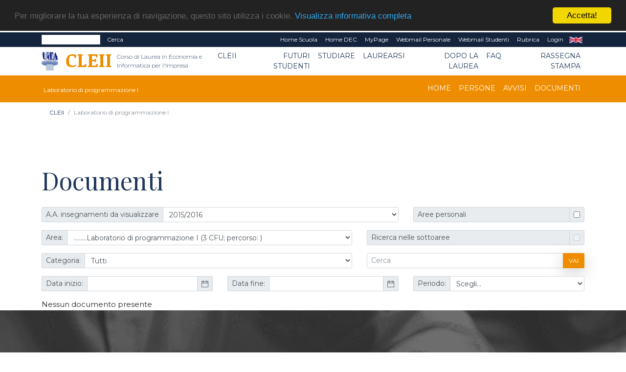

--- FILE ---
content_type: text/html; charset=UTF-8
request_url: https://cleii.unich.it/lista-download?&gruppo=251
body_size: 45747
content:
<!doctype html PUBLIC "-//W3C//DTD HTML+RDFa 1.1//EN">
<html lang="it" dir="ltr" version="HTML+RDFa 1.1" xmlns:content="http://purl.org/rss/1.0/modules/content/"
	xmlns:dc="http://purl.org/dc/terms/" xmlns:foaf="http://xmlns.com/foaf/0.1/" xmlns:og="http://ogp.me/ns#"
	xmlns:rdfs="http://www.w3.org/2000/01/rdf-schema#" xmlns:sioc="http://rdfs.org/sioc/ns#"
	xmlns:sioct="http://rdfs.org/sioc/types#" xmlns:skos="http://www.w3.org/2004/02/skos/core#"
	xmlns:xsd="http://www.w3.org/2001/XMLSchema#">

<!--
Page    : index / DEC Unich
Version : 1.0
Author  : DEC
URI     : https://www.dec.unich.it
-->

<head>
	<title>
		Documenti | CLEII
	</title>

	<meta charset="utf-8">
	<meta name="viewport" content="width=device-width, initial-scale=1, shrink-to-fit=no">
	<meta name="description" content="Documenti - CLEII" />
	<meta name="keywords"
		content="università, d'annunzio, chieti, pescara, studi, offerta formativa, informatica, universita, laurea, abruzzo">
	<meta name="GM" content="PG" />
	<link rel="icon" type="image/x-icon" href="favicon.ico" />

	<!-- Font -->
<!--Montserrat + Playfair-->
<link href="https://fonts.googleapis.com/css?family=Montserrat:300,400|Playfair+Display:400,700" rel="stylesheet">

<!-- Bootstrap CSS -->
<link rel="stylesheet" href="html-new/css/bootstrap.min.css">
<!-- Bootstrap Calendar CSS -->
<link rel="stylesheet" href="html-new/css/bootstrap-datetimepicker.css">
<!-- Themify Icons -->
<link rel="stylesheet" href="html-new/css/themify-icons.css">
<!-- Owl carousel -->
<link rel="stylesheet" href="html-new/css/owl.carousel.min.css">

<!-- Flickity per slider -->
<link rel="stylesheet" href="https://unpkg.com/flickity@2.3.0/dist/flickity.min.css">
<script src="https://unpkg.com/flickity@2.3.0/dist/flickity.pkgd.min.js"></script>

<!-- Main css -->
<link href="html-new/css/style.css" rel="stylesheet">

<link href="html-new/css/orientamento.css" rel="stylesheet">

<!--font awesome-->
<link rel="stylesheet" href="https://use.fontawesome.com/releases/v5.3.1/css/all.css" integrity="sha384-mzrmE5qonljUremFsqc01SB46JvROS7bZs3IO2EmfFsd15uHvIt+Y8vEf7N7fWAU" crossorigin="anonymous">

     
<!-- Begin Cookie Consent plugin by Silktide - http://silktide.com/cookieconsent -->
<script type="text/javascript">
    window.cookieconsent_options = {"message":"Per migliorare la tua esperienza di navigazione, questo sito utilizza i cookie.","dismiss":"Accetta!","learnMore":"Visualizza informativa completa","link":"visualizza.php?type=pagina&id=57","theme":"dark-top"};
</script>

<script type="text/javascript" src="//cdnjs.cloudflare.com/ajax/libs/cookieconsent2/1.0.9/cookieconsent.min.js"></script>
<!-- End Cookie Consent plugin -->

<!-- da qui in poi andrebbe solo in scripts_bottom -->
<!-- jQuery and Bootstrap -->
<script src="html-new/js/jquery-3.4.1.min.js"></script>
<script src="html-new/js/bootstrap.bundle.min.js"></script>
<!-- Plugins JS -->
<script src="html-new/js/owl.carousel.min.js"></script>
<!-- Custom JS -->
<!--<script src="html-new/js/script.js"></script>-->

<script src="html-new/js/bootstrap-table.js"></script>
<script src="html-new/js/locale/bootstrap-table-it-IT.js"></script>

	<!-- Global site tag (gtag.js) - Google Analytics -->
<script async src="https://www.googletagmanager.com/gtag/js?id=G-D68SF9B4PW"></script>
<script>
  window.dataLayer = window.dataLayer || [];
  function gtag(){dataLayer.push(arguments);}
  gtag('js', new Date());

  gtag('config', 'G-D68SF9B4PW');
</script>

	<link href="html-new/css/custom/style_color2.css" rel="stylesheet" media="screen">
		<!--<script src="html/js/jquery-1.7.2.min.js" type="text/javascript"></script>-->
	<!--[if lt IE 9]>
		<script src="html/js/modernizr.custom.js"></script>
	<![endif]-->




<!-- Place inside the <head> of your HTML -->
<script type="text/javascript" src="html-new/js/tinymce/tinymce.min.js"></script>
<script type="text/javascript">
tinymce.init({
    selector: "textarea#mceEditor",  
    language : 'it',
    plugins: [
         "advlist autolink link image lists charmap print preview hr anchor pagebreak spellchecker",
         "searchreplace wordcount visualblocks visualchars code fullscreen insertdatetime media nonbreaking",
         "save table contextmenu directionality emoticons template paste textcolor responsivefilemanager"
   ],

//   toolbar: "insertfile undo redo | styleselect | bold italic | alignleft aligncenter alignright alignjustify | bullist numlist outdent indent | link image | print preview media fullpage | forecolor backcolor emoticons",
   toolbar1: "undo redo | bold italic underline | alignleft aligncenter alignright alignjustify | bullist numlist outdent indent | styleselect",
   toolbar2: "| responsivefilemanager | link unlink anchor | image media | forecolor backcolor emoticons | print preview fullpage code ",
   image_advtab: true ,
   /*image_list: [ 
        
        {title: 'Blank', value: 'html/images/black.gif'} 
    ] ,*/
   
   external_filemanager_path:"/html/js/filemanager/", //qui c'era /dec/
   filemanager_title:"Gestione File" ,
   external_plugins: { "filemanager" : "/sitoDEChtml/html/js/filemanager/plugin.min.js" }//qui c'era /dec/

   
   
 });
</script>

<script type="text/javascript">
tinymce.init({
  selector: 'textarea#mceEditorLite',
  height: 100,
  menubar: false,
  plugins: [
    'advlist autolink lists link image charmap print preview anchor',
    'searchreplace visualblocks code fullscreen',
    'insertdatetime media table contextmenu paste code'
  ],
  toolbar: 'undo redo | bold italic |  bullist numlist outdent indent'
});
</script>


<script type="text/javascript">
function my_submit_cerca(){
	var form = window.document.forms["cerca"];
	if (trim(form.testo.value)==''){
		alert("Inserire il testo da cercare");return;
	}
	form.submit();
}
</script>


<script type="text/javascript" src="html-new/js/ts_picker.js">

//Script by Denis Gritcyuk: tspicker@yahoo.com
//Submitted to JavaScript Kit (http://javascriptkit.com)
//Visit http://javascriptkit.com for this script

</script>

<script type="text/javascript">

function isEmail(string) {
if (string.search(/^\w+((-\w+)|(\.\w+))*\@\w+((\.|-)\w+)*\.\w+$/) != -1)
return 1;
else
return 0;
}


function my_submit_ml(){
	var form = window.document.forms["ml"];
	if (isEmail(form.email.value)==0){
		alert("Inserire un indirizzo email valido");return;
	}
	form.submit();
}



</script>

<script type="text/javascript">
function new_window (url) {
link=window.open(url,"Link","toolbar=0,resizable=1,location=1,directories=0,menubar=0,width=760,height=600,scrollbars=2");

}

function trim(inputString) {
   // Removes leading and trailing spaces from the passed string. Also removes
   // consecutive spaces and replaces it with one space. If something besides
   // a string is passed in (null, custom object, etc.) then return the input.
   if (typeof inputString != "string") { return inputString; }
   var retValue = inputString;
   var ch = retValue.substring(0, 1);
   while (ch == " ") { // Check for spaces at the beginning of the string
      retValue = retValue.substring(1, retValue.length);
      ch = retValue.substring(0, 1);
   }
   ch = retValue.substring(retValue.length-1, retValue.length);
   while (ch == " ") { // Check for spaces at the end of the string
      retValue = retValue.substring(0, retValue.length-1);
      ch = retValue.substring(retValue.length-1, retValue.length);
   }
   while (retValue.indexOf("  ") != -1) { // Note that there are two spaces in the string - look for multiple spaces within the string
      retValue = retValue.substring(0, retValue.indexOf("  ")) + retValue.substring(retValue.indexOf("  ")+1, retValue.length); // Again, there are two spaces in each of the strings
   }
   return retValue; // Return the trimmed string back to the user
} // Ends the "trim" function

function my_alfanumerico(alphane) {
	var numaric = alphane;
	for(var j=0; j<numaric.length; j++)
		{
		  var alphaa = numaric.charAt(j);
		  var hh = alphaa.charCodeAt(0);
		  if (!((hh > 47 && hh<59) || (hh > 64 && hh<91) || (hh > 96 && hh<123) || (hh == 46)))
		  {
			 return false;
		  }
		}
 return true;
}

</script>

<script>// <![CDATA[
$(document).ready(function(){
            // Add minus icon for collapse element which is open by default
            $(".collapse.show").each(function(){
                $(this).prev(".card-header").find(".fa").addClass("fa-minus").removeClass("fa-plus");
            });
            
            // Toggle plus minus icon on show hide of collapse element
            $(".collapse").on('show.bs.collapse', function(){
                $(this).prev(".card-header").find(".fa").removeClass("fa-plus").addClass("fa-minus");
            }).on('hide.bs.collapse', function(){
                $(this).prev(".card-header").find(".fa").removeClass("fa-minus").addClass("fa-plus");
            });
        });
// ]]></script>

<script type="text/javascript" src="html-new/js/md5.js"></script>

<script type="text/javascript" src="html-new/js/ahah.js"></script>

</head>

<body data-spy="scroll" data-target="#navbar" data-offset="30">
	<!--<div id="skip-link">
    <a href="#main-content" class="element-invisible element-focusable">Salta al contenuto principale</a>
  </div>-->
	<script language="javascript">
function my_submit_confirm_ricerca(){
	var form = window.document.forms["form_ricerca"];
	var stringa=form.ricerca.value;
	return false;
	return trim(stringa).length>3;
}
</script>

<script language="javascript">
function login_ateneo(){
	window.location = "https://economia.unich.it/loginUDA/loginUDA.php?HTTP_HOST=cleii.unich.it&REQUEST_URI=%2Flista-download%3F%26gruppo%3D251";
}
</script>

<script>	
	$(document).click(function(){
		$('#result').css("background-color","#14243c");
    	$('#result').hide();
	});
	
	$(document).ready(function(){
		function load_data(query)
		{
			$('#result').show;
			$.ajax({
				url:"ricerca_fetch.php",
				method:"POST",
				data:{
					query:query,
					gruppo:"59"
				},
				success:function(data)
				{
					$('#result').show();
					$('#result').css("background-color","#ffffff");
					$('#result').html(data);
				}
			});
		}
		$('#edit-search-keys').keyup(function(){
			var search = $(this).val();
			if(search != '')
			{
				load_data(search);
			}
			else
			{
				load_data();
			}
		});
	});
</script>

<script>
	$(document).ready(function(){
		var my_id = '#menu_' + 251;
		$(my_id).addClass('active'); 
	});
</script>
<div id="msgDiv"></div>

<div class="nav-menu-top">
	<div class="container">
		<div class="row">
			<div class="col-md-12">
				<nav class="navbar navbar-expand-md navbar-dark">
					<div class="d-flex flex-grow-1">
						<form class="form-inline" title="form_ricerca" name ="form_ricerca" action="ricerca.php" method="get" id="google-appliance-block-form" accept-charset="UTF-8">
							<input type="hidden" title="gruppo" name="gruppo" value="59" />
							<input class="form-control form-control-sm w-50 float-left" type="text" id="edit-search-keys" name="ricerca" placeholder=""
								aria-label="Search">
							<input type="hidden" title="form_build_id" name="form_build_id" value="form-q6p9aNHR4_nC8NVTF1JvUodZJQvWa9D-ftkDXWIPgLQ" />
							<input type="hidden" title="form_id" name="form_id" value="google_appliance_block_form" />
							<button class="float-left my-0 ml-sm-2 text-white" type="submit" id="edit-submit" name="op"
								onClick="return(my_submit_confirm_ricerca)">Cerca</button>
						</form>
					</div>
					<button class="navbar-toggler" type="button" data-toggle="collapse" data-target="#navbarCollapse" aria-controls="navbar" aria-expanded="false" aria-label="Toggle navigation"> <span class="ti-more-alt"></span> </button>
					<div class="collapse navbar-collapse w-90 flex-md-column" id="navbarCollapse"
						style="font-size: 12px;">
						<ul class="navbar-nav ml-auto flex-nowrap">
														<li class="nav-item leaf text-right">
								<a href="visualizza.php?type=gruppo&id=1270" class="nav-link py-1 text-white"
									title="">Home Scuola</a>
							</li>	
														<li class="nav-item leaf text-right">
								<a href="visualizza.php?type=gruppo&id=1" class="nav-link py-1 text-white"
									title="">Home DEC</a>
							</li>	
							<li class="nav-item leaf text-right">
								<a href="https://www.unich.it/node/7208" class="nav-link py-1 text-white"
									title="MyPage" target="_blank">MyPage</a>
							</li>
							<li class="nav-item leaf text-right">
								<a href="http://webmail.unich.it/horde/imp/" class="nav-link py-1 text-white"
									title="Webmail Personale" target="_blank">Webmail Personale</a>
							</li>
							<li class="nav-item leaf text-right">
								<a href="https://mail.studenti.unich.it/" class="nav-link py-1 text-white"
									title="Webmail Studenti" target="_blank">Webmail Studenti</a>
							</li>
							<li class="nav-item leaf text-right">
								<a href="https://www.unich.it/rubrica" class="nav-link py-1 text-white"
									title="Rubrica">Rubrica</a>
							</li>
							<li class="nav-item leaf text-right">
								<a href="https://economia.unich.it/loginUDA/loginUDA.php?HTTP_HOST=cleii.unich.it&REQUEST_URI=%2Flista-download%3F%26gruppo%3D251" class="nav-link py-1 text-white"
									title="Login">Login</a>
							</li>
							<li class="nav-item leaf text-right"  style="display:none">
								<a href="set_language.php?lang=it" class="nav-link py-1 text-white" title="IT"
									target="_self">IT</a>
							</li>
							<li class="nav-item leaf text-right" >
								<a href="set_language.php?lang=en" class="nav-link py-1 text-white" title="EN"
									target="_self">EN</a>
							</li>
						</ul>
					</div>
				</nav>
			</div>
		</div>
		<div class="row">
			<div id="result" class="col-md-4"></div>
		</div>
	</div>
</div>
<div class="nav-menu">
	<!-- Nav Menu -->
	<div class="container">
		<div class="row">
			<div class="col-md-12">
				<nav class="navbar navbar-light navbar-expand-lg">
					<a class="navbar-brand mr-0" href="https://www.unich.it/">
						<img src="html-new/images/logo_1.png" width="50" class="img-fluid py-2" alt="logo UdA">
					</a> 
					<a class="navbar-brand" href="visualizza.php?type=gruppo&id=59" title="Return to the Corso di Laurea in Economia e Informatica per l'Impresa home page"> 	
							<img src="html-new/images/categorie/cleii.png" alt="Corso di Laurea in Economia e Informatica per l'Impresa" width="95" class="img-fluid py-2 ml-3" alt="logo Dipartimento">
							<span class="navbar-text ml-1 mb-2">Corso di Laurea in Economia e Informatica per l'Impresa</span>
						</a>
					<button class="navbar-toggler" type="button" data-toggle="collapse" data-target="#navbar" aria-controls="navbar" aria-expanded="false" aria-label="Toggle navigation"> <span class="navbar-toggler-icon"></span> </button>				
					<div class="collapse navbar-collapse" id="navbar">
					<ul class="navbar-nav ml-auto">
							
			<li class="nav-item dropdown text-right">
	<a class="nav-link  dropdown-toggle" href="visualizza.php?type=gruppo&id=59" id="menu_8"  data-toggle="dropdown" aria-haspopup="true"
		aria-expanded="false" >CLEII</a>
	<ul class="dropdown-menu" aria-labelledby="menu_8">
		
      		<li><a class="nav-item text-right dropdown-item" href="visualizza.php?type=gruppo&id=59" >CLEII</a></li>	
      	
      		<li><a class="nav-item text-right dropdown-item" href="visualizza.php?type=gruppo&id=59" >Home</a></li>	
      	
      		<li><a class="nav-item text-right dropdown-item" href="visualizza.php?type=pagina&id=130" >Persone</a></li>	
      	
      		<li><a class="nav-item text-right dropdown-item" href="visualizza.php?type=pagina&id=104" >Organi</a></li>	
      	
      		<li><a class="nav-item text-right dropdown-item" href="visualizza.php?type=pagina&id=128" >Avvisi</a></li>	
      	
      		<li><a class="nav-item text-right dropdown-item" href="visualizza.php?type=pagina&id=129" >Documenti</a></li>	
      	
      		<li><a class="nav-item text-right dropdown-item" href="visualizza.php?type=pagina&id=295" >Verbali Consiglio</a></li>	
      	
      		<li><a class="nav-item text-right dropdown-item" href="visualizza.php?type=pagina&id=549" >AQ</a></li>	
      	
      		<li><a class="nav-item text-right dropdown-item" href="visualizza.php?type=pagina&id=548" >Comitato di indirizzo</a></li>	
      	
	</ul>
</li>
		
			<li class="nav-item dropdown text-right">
	<a class="nav-link  dropdown-toggle" href="#" id="menu_10"  data-toggle="dropdown" aria-haspopup="true"
		aria-expanded="false" >Futuri Studenti</a>
	<ul class="dropdown-menu" aria-labelledby="menu_10">
		
      		<li class="text-right dropdown-submenu">
    <a class="nav-item text-right dropdown-item dropdown-toggle" href="visualizza.php?type=pagina&id=949" >Orientamento</a>
    <ul class="dropdown-menu">
        
      		<li><a class="nav-link  text-right dropdown-item" href="visualizza.php?type=pagina&id=949">Orientamento</a></li>	
      	
      		<li><a class="nav-link  text-right dropdown-item" href="visualizza.php?type=pagina&id=105">Open Days 2025</a></li>	
      	
      		<li><a class="nav-link  text-right dropdown-item" href="prenotaColloquio?CdS=614LR">Colloqui a distanza</a></li>	
      	
    </ul>
</li>	
      	
      		<li><a class="nav-item text-right dropdown-item" href="visualizza.php?type=pagina&id=391" >Test di ingresso</a></li>	
      	
      		<li><a class="nav-item text-right dropdown-item" href="visualizza.php?type=pagina&id=27" >Guida all'immatricolazione</a></li>	
      	
      		<li><a class="nav-item text-right dropdown-item" href="visualizza.php?type=pagina&id=1195" >PA 110 e lode</a></li>	
      	
      		<li><a class="nav-item text-right dropdown-item" href="visualizza.php?type=pagina&id=1187" >Rappresentanti degli studenti</a></li>	
      	
	</ul>
</li>
		
			<li class="nav-item dropdown text-right">
	<a class="nav-link  dropdown-toggle" href="#" id="menu_11"  data-toggle="dropdown" aria-haspopup="true"
		aria-expanded="false" >Studiare</a>
	<ul class="dropdown-menu" aria-labelledby="menu_11">
		
      		<li><a class="nav-item text-right dropdown-item" href="visualizza.php?type=pagina&id=131" >Insegnamenti</a></li>	
      	
      		<li><a class="nav-item text-right dropdown-item" href="https://cleii.unich.it/pagina-guida-dello-studente-1770" target="_blank">Guida dello studente</a></li>	
      	
      		<li><a class="nav-item text-right dropdown-item" href="visualizza.php?type=pagina&id=109" >Regolamento didattico</a></li>	
      	
      		<li><a class="nav-item text-right dropdown-item" href="visualizza.php?type=pagina&id=107" >Piano di studio</a></li>	
      	
      		<li><a class="nav-item text-right dropdown-item" href="visualizza.php?type=pagina&id=108" >Calendario didattico</a></li>	
      	
      		<li><a class="nav-item text-right dropdown-item" href="visualizza.php?type=pagina&id=110" >Orario delle lezioni</a></li>	
      	
      		<li><a class="nav-item text-right dropdown-item" href="visualizza.php?type=pagina&id=111" >Appelli d'esame</a></li>	
      	
      		<li><a class="nav-item text-right dropdown-item" href="visualizza.php?type=pagina&id=132" >Stage e Tirocini</a></li>	
      	
      		<li><a class="nav-item text-right dropdown-item" href="visualizza.php?type=pagina&id=271" >OFA</a></li>	
      	
      		<li><a class="nav-item text-right dropdown-item" href="visualizza.php?type=pagina&id=1277" >Abilità informatiche</a></li>	
      	
      		<li><a class="nav-item text-right dropdown-item" href="visualizza.php?type=pagina&id=288" >SEMINARI</a></li>	
      	
      		<li><a class="nav-item text-right dropdown-item" href="visualizza.php?type=pagina&id=779" >Tutorato</a></li>	
      	
      		<li><a class="nav-item text-right dropdown-item" href="visualizza.php?type=pagina&id=276" >Approfondimento di informatica</a></li>	
      	
      		<li><a class="nav-item text-right dropdown-item" href="visualizza.php?type=pagina&id=642" >Software per studenti</a></li>	
      	
	</ul>
</li>
		
			<li class="nav-item dropdown text-right">
	<a class="nav-link  dropdown-toggle" href="#" id="menu_13"  data-toggle="dropdown" aria-haspopup="true"
		aria-expanded="false" >Laurearsi</a>
	<ul class="dropdown-menu" aria-labelledby="menu_13">
		
      		<li><a class="nav-item text-right dropdown-item" href="visualizza.php?type=pagina&id=112" >Proposte di tesi</a></li>	
      	
      		<li><a class="nav-item text-right dropdown-item" href="visualizza.php?type=pagina&id=113" >Esame finale di laurea</a></li>	
      	
	</ul>
</li>
		
			<li class="nav-item dropdown text-right">
	<a class="nav-link  dropdown-toggle" href="#" id="menu_3899"  data-toggle="dropdown" aria-haspopup="true"
		aria-expanded="false" >Dopo la laurea</a>
	<ul class="dropdown-menu" aria-labelledby="menu_3899">
		
      		<li><a class="nav-item text-right dropdown-item" href="visualizza.php?type=pagina&id=1111" >Orientamento in uscita</a></li>	
      	
      		<li><a class="nav-item text-right dropdown-item" href="visualizza.php?type=pagina&id=114" >Proseguire gli studi</a></li>	
      	
      		<li><a class="nav-item text-right dropdown-item" href="visualizza.php?type=pagina&id=115" >Il mondo del lavoro</a></li>	
      	
	</ul>
</li>
		
			<li class="nav-item dropdown text-right">
	<a class="nav-link  dropdown-toggle" href="#" id="menu_100"  data-toggle="dropdown" aria-haspopup="true"
		aria-expanded="false" >FAQ</a>
	<ul class="dropdown-menu" aria-labelledby="menu_100">
		
      		<li><a class="nav-item text-right dropdown-item" href="visualizza.php?type=pagina&id=281" >FAQ per gli studenti</a></li>	
      	
      		<li><a class="nav-item text-right dropdown-item" href="visualizza.php?type=pagina&id=270" >FAQ per i docenti</a></li>	
      	
	</ul>
</li>
		
			<li class="nav-item text-right"> 
    <a class="nav-link" id="menu_18202" href="visualizza.php?type=pagina&id=466" >Rassegna stampa</a>
</li>
		

					</ul>
					</div>
				</nav>
			</div>
		</div>
	</div>
	
	<!-- il topmenu è dentro intestazione.html  -->
		<div class="menu3">
			<div class="container">
				<div class="row">
					<div class="col-md-12">
						<nav class="navbar navbar-dark navbar-expand-lg">
							<div >
								<a class="navbar-brand" href="visualizza.php?type=gruppo&amp;id=251" title="Laboratorio di programmazione I homepage"> 	
									<span class="navbar3-text ml-1 mb-2">Laboratorio di programmazione I</span>
								</a>
							</div>
							<button class="navbar-toggler" type="button" data-toggle="collapse" data-target="#navbar3" aria-controls="navbar" aria-expanded="false" aria-label="Toggle navigation"> <span class="navbar-toggler-icon"></span> </button>
							  
							<div class="collapse navbar-collapse" id="navbar3">
								<ul class="navbar-nav ml-auto">
								
								
										
			<li class="nav-item text-right"> 
    <a class="nav-link" id="menu_988" href="visualizza.php?type=gruppo&id=251" >Home</a>
</li>
		
			<li class="nav-item text-right"> 
    <a class="nav-link" id="menu_989" href="pag_persone.php?sez=251&tipo=6&sub=on" >Persone</a>
</li>
		
			<li class="nav-item text-right"> 
    <a class="nav-link" id="menu_990" href="pag_appuntamenti.php?gruppo=251" >Avvisi</a>
</li>
		
			<li class="nav-item text-right"> 
    <a class="nav-link" id="menu_991" href="pag_documenti.php?gruppo=251" >Documenti</a>
</li>
		

								
								
								</ul>
							</div>
						</nav>
					</div>
				</div>
			</div>
	</div>
    </div> <!--  chiude il div in intestazione.html -->
	 
 
	
<div class="section bread">
	<div class="container">
	<nav aria-label="breadcrumb">
	  <ol class="breadcrumb" style="background-color: #fff; font-size: 12px;">
		
			<li class="breadcrumb-item "><a href="visualizza.php?type=gruppo&id=59">CLEII</a></li>
		
		<li class="breadcrumb-item active" aria-current="page">Laboratorio di programmazione I</li>
	  </ol>
	</nav>
	</div>
</div>
	
	

	<div  id="intro">
		   
	</div>

	<div class="section">
		<div class="container">
			
			<div class="section-title">
				<h1 style="text-align: left;">
					Documenti
				</h1>
			</div>
			
			<div class="row">
				<div class="col-md-12">
					

<p class="center">
    
</p>


<script language="javascript">
function my_submit_selettore(){
	var form = window.document.forms["selettore"];
	if (form.check_ricorsivo.checked)
	  form.ricorsivo.value="1";
	  else form.ricorsivo.value="0";
	  form.cambioanno.value="0";
        form.submit();
}
</script>

<script language="javascript">
function my_submit_selettore2(){
	var form = window.document.forms["selettore"];
	if (form.check_ricorsivo.checked)
	  form.ricorsivo.value="1";
	  else form.ricorsivo.value="0";
	  form.cambioanno.value="1";
        form.submit();
}
</script>



<script type="text/javascript">
    $(function () {
        $('#datetimepickerI').datetimepicker({
            locale: 'it',
            format: 'DD/MM/YYYY'
        });
        $('#datetimepickerF').datetimepicker({
            locale: 'it',
            format: 'DD/MM/YYYY'
        });
        $("#datetimepickerI").on("dp.change", function (e) {
            $('#datetimepickerF').data("DateTimePicker").minDate(e.date);
        });
        $("#datetimepickerF").on("dp.change", function (e) {
            $('#datetimepickerI').data("DateTimePicker").maxDate(e.date);
        });
    });
    
    function setDate(value)
    {
        function getDaysAgo(b){var a=new Date;a.setDate(a.getDate()-b);return a}; 
    
        function getDateFormat(a){
            var dd = a.getDate();
            var mm = a.getMonth()+1;
            var yyyy = a.getFullYear();
            if(dd<10) { dd='0'+dd } 
            if(mm<10) { mm='0'+mm } 
            var dateFormat  = dd+'/'+mm+'/'+yyyy;
            return dateFormat;
        };
        var d = new Date();
        var today = getDateFormat(d); 
        var dataIn = document.getElementsByName('data_inizio')[0];
        var dataFi = document.getElementsByName('data_fine')[0];
        
        switch (value) {
            case '0':
                dataIn.value = '';
                dataFi.value = '';
                break;
            case '1':
                dataIn.value = today;
                dataFi.value = '';
                break;
            case '2':
                dataIn.value = getDateFormat(getDaysAgo(30));
                dataFi.value = '';
                break;
            case '3':
                dataIn.value = getDateFormat(getDaysAgo(180));
                dataFi.value = '';
                break;
            case '4':
                dataIn.value = getDateFormat(getDaysAgo(365));
                dataFi.value = '';
                break;
			case '5':
                dataIn.value = getDateFormat(getDaysAgo(365*3+1));
                dataFi.value = '';
                break;
        }
        var form = window.document.forms["selettore"];
        form.submit();
    }
</script>



<form name ="selettore" method="GET" action="pag_documenti.php?">

<input type="hidden" title="order_key" name="order_key" value="data" >
<input type="hidden" title="order_mode" name="order_mode" value="DESC" >
<input type="hidden" title="reset" name="reset" value="" >
<input type="hidden" title="vista" name="vista" value="" >
<input type="hidden" title="eventi" name="eventi" value="" >
<input type="hidden" title="gruppo" name="gruppo" value="251" >
<input type="hidden" title="ricorsivo" name="ricorsivo" value="" >
<input type="hidden" title="cambioanno" name="cambioanno" value="" >

<div id="toolbar_appuntamenti">
    <div class="row">
				<div class="col-sm-8"  >
					<div class="input-group mb-3">
						<span class="input-group-addon form-control-sm">A.A. insegnamenti da visualizzare</span>
						<select class="form-control form-control-sm" name="AA" onChange="my_submit_selettore2();" >
							<Option value="-1">Nessuno</Option>
							
							<Option value="2015" selected>2015/2016</Option>
							
							<Option value="2016" >2016/2017</Option>
							
							<Option value="2017" >2017/2018</Option>
							
							<Option value="2018" >2018/2019</Option>
							
							<Option value="2019" >2019/2020</Option>
							
							<Option value="2020" >2020/2021</Option>
							
							<Option value="2021" >2021/2022</Option>
							
							<Option value="2022" >2022/2023</Option>
							
							<Option value="2023" >2023/2024</Option>
							
							<Option value="2024" >2024/2025</Option>
							
							<Option value="2025" >2025/2026</Option>
							
							<Option value="2026" >2026/2027</Option>
							
							<Option value="2027" >2027/2028</Option>
							
							<Option value="2028" >2028/2029</Option>
							
						</select>
					</div>
				</div>
				<div class="col-sm-4"  >
					<div class="input-group mb-3">
						<span class="input-group-addon form-control-sm padding-l-r-5 w-100">Aree personali</span>
						<span class="input-group-addon form-control-sm ">
						<input type="checkbox" title="check_personali" name="check_personali" value="1"  onChange="my_submit_selettore();"  />
						</span>
					</div>
				</div>
			
	
        <div class="col-sm-7"  >
            <div class="input-group mb-3">
                <span class="input-group-addon form-control-sm padding-l-r-5">Area:</span>
                <select class="form-control form-control-sm" name="subgroup" onChange="reset.value=1;my_submit_selettore();">
					
<Option value=-2  > Tutti i moduli/canali</Option>

<Option value=251 selected > .........Laboratorio di programmazione I (3 CFU; percorso: )</Option>

<Option value=60  class='bolden'> Materiale personale</Option>

                </select>
            </div>
        </div>
        <div class="col-sm-5" >
            <div class="input-group mb-3">
                <span class="input-group-addon form-control-sm padding-l-r-5 w-100">Ricerca nelle sottoaree</span>
                <span class="input-group-addon form-control-sm ">
                    <input type="checkbox" title="check_ricorsivo" name="check_ricorsivo" value="1"  onChange="my_submit_selettore();" DISABLED/>
                </span>
            </div>
        </div> 		
        <div class="col-sm-7">
            <div class="input-group mb-3">
                <span class="input-group-addon form-control-sm padding-l-r-5">Categoria:</span>
                <select class="form-control form-control-sm" name="cat" onChange="my_submit_selettore();" >
                    <option value="0">Tutti</Option>
                    
<Option value=237 > Vari</Option>

                </select>
            </div>
        </div>
        <div class="col-sm-5">
            <div class="input-group mb-3">
                <input name="ricerca" title="ricerca" value="" class="form-control form-control-sm" type="text" placeholder="Cerca">
                <span class="input-group-btn">
                    <button type="submit" class="btn btn-primary form-control-sm">Vai</button>
                </span>
            </div>
        </div>
        <div class="col-sm-4">
            <div class='input-group mb-3' id='datetimepickerI'>
                <span class="input-group-addon form-control-sm padding-l-r-5">Data inizio:</span>
                <input type='text' class="form-control form-control-sm" onChange="my_submit_selettore();" title="data_inizio" name="data_inizio" value=""/>
                <span class="input-group-addon form-control-sm padding-l-r-5">
                    <span class="ti-calendar"></span>
                </span>
            </div>
        </div>
        <div class="col-sm-4">
            <div class='input-group mb-3' id='datetimepickerF'>
                <span class="input-group-addon form-control-sm padding-l-r-5">Data fine:</span>
                <input type='text' class="form-control form-control-sm" onChange="my_submit_selettore();" title="data_fine" name="data_fine" value=""/>
                <span class="input-group-addon form-control-sm padding-l-r-5">
                    <span class="ti-calendar"></span>
                </span>
            </div>
        </div>
        <div class="col-sm-4">
            <div class="input-group mb-3">
                <span class="input-group-addon form-control-sm padding-l-r-5">Periodo:</span>
                <select class="form-control form-control-sm" name="corrente" onChange="setDate(this.value);">
                    <option value="-1" >Scegli...</Option>
                    <option value="2">Ultimo mese</option>
                    <option value="3">Ultimo semestre</option>
                    <option value="4">Ultimo anno</option>
					<option value="5">Ultimi 3 anni</option>
                </select>
            </div>
        </div>
    </div>
</div>
</form>


Nessun documento presente<br>
				</div>
				<div class="col-md-12">
					
					
					
				</div>
			</div>
		</div>



		<div class="section" id="contact">
			<div class="container">
				<div class="section-title">
					<h2 class="text-white">Scopri cosa vuol dire essere dell'Ud'A</h2>
				</div>
							<div class="row text-white text-center">
								<div class="col-lg-4">
									<span class="ti-map-alt"></span>
									<p><small>SEDE DI CHIETI</small><br />
										<small>Via dei Vestini,31<br />
											Centralino 0871.3551</small></p>
									<p><small>SEDE DI PESCARA</small><br />
										<small>Viale Pindaro,42<br />
											Centralino 085.45371</small></p>
								</div>
								<div class="col-lg-4">
									<span class="ti-pencil-alt"></span>
									<p><small>email: <a href="mailto:info@unich.it">info@unich.it</a></small><br />
										<small>PEC: <a
												href="mailto:ateneo@pec.unich.it">ateneo@pec.unich.it</a></small><br />
										<small>Partita IVA 01335970693</small><br /></p>
								</div>
								<div class="col-lg-4">
									<span class="ti-direction-alt"></span>
									<p>
										<a href="https://www.facebook.com/universitadannunzio" target="_blank"
											title="Facebook">
											<img alt="icona Facebook" src="html-new/images/ico_fb.png">
										</a>&nbsp;
										<a href="http://twitter.com/univUda" target="_blank" title="Twitter">
											<img alt="icona Twitter" src="html-new/images/ico_twitter.png">
										</a>
									</p>
									<p>
										<a href="http://www.youtube.com" title="Youtube" target="_blank">
											<img alt="icona Youtube" src="html-new/images/ico_yt.png">
										</a>&nbsp;
										<a href="https://www.instagram.com/" title="Instagram">
											<img alt="icona Instagram" src="html-new/images/ico_inst.png">
										</a>
									</p>
								</div>

								<div class="grid-4 region region-footer-fourth col-lg-4" id="region-footer-fourth">
	<div class="region-inner region-footer-fourth-inner">
		<div class="block block-block block-2 block-block-2 odd block-without-title" id="block-block-2">
			<div class="block-inner clearfix">
				<div class="content clearfix">			
					<p class="text-white mt-0 text-center"><strong>CORSO DI LAUREA IN ECONOMIA E INFORMATICA PER L'IMPRESA</strong></p>
					<p><p>Viale Pindaro, 42 - 65127 Pescara<br />Tel: +39 085 4537560<br />Fax: +39 085 4537639 - 7565 - 7956<br />PEC: <a href="mailto:dipartimento.economia@pec.unich.it">dipartimento.economia@pec.unich.it</a></p></p>
				</div>
			</div>
		</div>
	</div>
</div>
								<div class="grid-4 region region-subfooter-first col-lg-4">
	<div class="region-inner region-subfooter-first-inner">
		<div class="block block-menu block-menu-footer block-menu-menu-footer odd block-without-title">
			<div class="block-inner clearfix">
				<div class="content clearfix">
					<p class="text-white mt-0 text-center"><strong>CORSI DI LAUREA TRIENNALE</strong></p>
					<ul class="menu">
						
                            <li class="leaf">
                                <a href="visualizza.php?type=gruppo&id=25396" title="BA">BA</a>
                            </li>
                        
                            <li class="leaf">
                                <a href="visualizza.php?type=gruppo&id=74" title="CLEA">CLEA</a>
                            </li>
                        
                            <li class="leaf">
                                <a href="visualizza.php?type=gruppo&id=66" title="CLEC">CLEC</a>
                            </li>
                        
                            <li class="leaf">
                                <a href="visualizza.php?type=gruppo&id=25398" title="CLEF">CLEF</a>
                            </li>
                        
                            <li class="leaf">
                                <a href="visualizza.php?type=gruppo&id=59" title="CLEII">CLEII</a>
                            </li>
                        
					</ul>
					<p class="text-white mt-0 text-center"><strong>CORSI DI LAUREA MAGISTRALE</strong></p>
					<ul class="menu">
						
                            <li class="leaf">
                                <a href="visualizza.php?type=gruppo&id=75" title="CLEA/M">CLEA/M</a>
                            </li>
                        
                            <li class="leaf">
                                <a href="visualizza.php?type=gruppo&id=1613" title="CLEBA">CLEBA</a>
                            </li>
                        
                            <li class="leaf">
                                <a href="visualizza.php?type=gruppo&id=73" title="CLEC/M">CLEC/M</a>
                            </li>
                        
                            <li class="leaf">
                                <a href="visualizza.php?type=gruppo&id=25399" title="CLEF/M">CLEF/M</a>
                            </li>
                        
                            <li class="leaf">
                                <a href="visualizza.php?type=gruppo&id=25397" title="MBA">MBA</a>
                            </li>
                        
					</ul>
				</div>
			</div>
		</div>
	</div>
</div>					
<div class="grid-4 region region-subfooter-first col-lg-4">
	<div class="region-inner region-subfooter-first-inner">
		<div class="block block-menu block-menu-footer block-menu-menu-footer odd block-without-title">
			<div class="block-inner clearfix">
				<div class="content clearfix">
					<p class="text-white mt-0 text-center"><strong>DOTTORATI DI RICERCA</strong></p>
					<ul class="menu">
						
                            <li class="leaf">
                                <a href="visualizza.php?type=gruppo&id=77" title="Economics and Business (DISATTIVATO)">Economics and Business (DISATTIVATO)</a>
                            </li>
                        
                            <li class="leaf">
                                <a href="visualizza.php?type=gruppo&id=176" title="Scienze (DISATTIVATO)">Scienze (DISATTIVATO)</a>
                            </li>
                        
                            <li class="leaf">
                                <a href="visualizza.php?type=gruppo&id=18335" title="Applied Sciences for Business Innovation (ASBI)">Applied Sciences for Business Innovation (ASBI)</a>
                            </li>
                        
					</ul>
				</div>
			</div>
		</div>
	</div>
</div>
								

							</div>
						</div>
					</div>

					<footer class="light-bg py-3 my-0 text-center">
						<!-- Copyright  -->
						<p class="mb-2"><small>COPYRIGHT © 2020. ALL RIGHTS RESERVED - UNIVERSITÀ DEGLI STUDI GABRIELE D'ANNUNZIO - CHIETI/PESCARA</small>
							| <a href="/login.php">
								Login Alternativo
							</a>
						</p>
					</footer>
					
						<!-- bootstrap datepicker js -->
<script src="html-new/js/moment.min.js"></script>
<script src="html-new/js/locales.min.js"></script>
<script src="html-new/js/bootstrap-datetimepicker.min.js"></script>
<!-- bootstrap datepicker js END -->

<!--js per tabella docenti dinamica-->
<script src="html-new/js/mixitup.js"></script>

<!--script per funzionamento pag_persone-->
<script src="html-new/js/common-scripts.js"></script>
<script src="html-new/js/jquery.magnific-popup.js"></script>
<script type="text/javascript">
    $('.image-caption a').tooltip();
    $(function () {
        var filterList = {
            init: function () {
                // MixItUp plugin
                // http://mixitup.io
                $('#portfoliolist').mixitup({  
                    targetSelector: '.portfolio', 
                    filterSelector: '.filter',
                    effects: ['fade'],
                    easing: 'snap',
                    // call the hover effect
                    onMixEnd: filterList.hoverEffect()
                });
            },
            hoverEffect: function () {
                $("[rel='tooltip']").tooltip();
                // Simple parallax effect
                $('#portfoliolist .portfolio .portfolio-hover').hover( 
                    function(){
                        $(this).find('.image-caption').slideDown(250); //.fadeIn(250)
                    },
                    function(){
                        $(this).find('.image-caption').slideUp(250); //.fadeOut(205)
                    }
                );
            }
        };
        // Run the show!
        filterList.init();
    });
    $( document ).ready(function() {
        $('.magnefig').each(function(){
            $(this).magnificPopup({
                type:'image',
                removalDelay: 300,
                mainClass: 'mfp-fade'
            })
        });
    });
</script>

<script type="text/javascript">
    (function(a){(jQuery.browser=jQuery.browser||{}).mobile=/(android|bb\d+|meego).+mobile|avantgo|bada\/|blackberry|blazer|compal|elaine|fennec|hiptop|iemobile|ip(hone|od)|iris|kindle|lge |maemo|midp|mmp|mobile.+firefox|netfront|opera m(ob|in)i|palm( os)?|phone|p(ixi|re)\/|plucker|pocket|psp|series(4|6)0|symbian|treo|up\.(browser|link)|vodafone|wap|windows ce|xda|xiino/i.test(a)||/1207|6310|6590|3gso|4thp|50[1-6]i|770s|802s|a wa|abac|ac(er|oo|s\-)|ai(ko|rn)|al(av|ca|co)|amoi|an(ex|ny|yw)|aptu|ar(ch|go)|as(te|us)|attw|au(di|\-m|r |s )|avan|be(ck|ll|nq)|bi(lb|rd)|bl(ac|az)|br(e|v)w|bumb|bw\-(n|u)|c55\/|capi|ccwa|cdm\-|cell|chtm|cldc|cmd\-|co(mp|nd)|craw|da(it|ll|ng)|dbte|dc\-s|devi|dica|dmob|do(c|p)o|ds(12|\-d)|el(49|ai)|em(l2|ul)|er(ic|k0)|esl8|ez([4-7]0|os|wa|ze)|fetc|fly(\-|_)|g1 u|g560|gene|gf\-5|g\-mo|go(\.w|od)|gr(ad|un)|haie|hcit|hd\-(m|p|t)|hei\-|hi(pt|ta)|hp( i|ip)|hs\-c|ht(c(\-| |_|a|g|p|s|t)|tp)|hu(aw|tc)|i\-(20|go|ma)|i230|iac( |\-|\/)|ibro|idea|ig01|ikom|im1k|inno|ipaq|iris|ja(t|v)a|jbro|jemu|jigs|kddi|keji|kgt( |\/)|klon|kpt |kwc\-|kyo(c|k)|le(no|xi)|lg( g|\/(k|l|u)|50|54|\-[a-w])|libw|lynx|m1\-w|m3ga|m50\/|ma(te|ui|xo)|mc(01|21|ca)|m\-cr|me(rc|ri)|mi(o8|oa|ts)|mmef|mo(01|02|bi|de|do|t(\-| |o|v)|zz)|mt(50|p1|v )|mwbp|mywa|n10[0-2]|n20[2-3]|n30(0|2)|n50(0|2|5)|n7(0(0|1)|10)|ne((c|m)\-|on|tf|wf|wg|wt)|nok(6|i)|nzph|o2im|op(ti|wv)|oran|owg1|p800|pan(a|d|t)|pdxg|pg(13|\-([1-8]|c))|phil|pire|pl(ay|uc)|pn\-2|po(ck|rt|se)|prox|psio|pt\-g|qa\-a|qc(07|12|21|32|60|\-[2-7]|i\-)|qtek|r380|r600|raks|rim9|ro(ve|zo)|s55\/|sa(ge|ma|mm|ms|ny|va)|sc(01|h\-|oo|p\-)|sdk\/|se(c(\-|0|1)|47|mc|nd|ri)|sgh\-|shar|sie(\-|m)|sk\-0|sl(45|id)|sm(al|ar|b3|it|t5)|so(ft|ny)|sp(01|h\-|v\-|v )|sy(01|mb)|t2(18|50)|t6(00|10|18)|ta(gt|lk)|tcl\-|tdg\-|tel(i|m)|tim\-|t\-mo|to(pl|sh)|ts(70|m\-|m3|m5)|tx\-9|up(\.b|g1|si)|utst|v400|v750|veri|vi(rg|te)|vk(40|5[0-3]|\-v)|vm40|voda|vulc|vx(52|53|60|61|70|80|81|83|85|98)|w3c(\-| )|webc|whit|wi(g |nc|nw)|wmlb|wonu|x700|yas\-|your|zeto|zte\-/i.test(a.substr(0,4))})(navigator.userAgent||navigator.vendor||window.opera);

    //if($(window).width() >= 991){
    if(!jQuery.browser.mobile && $(window).width() >= 991) {
        $( ".dropdown-menu" ).css('margin-top',0);
        $( ".dropdown" )
        .mouseover(function() {
            $( this ).addClass('show').attr('aria-expanded',"true");
            $( this ).find('> .dropdown-menu').addClass('show');
        })
        .mouseout(function() {
            $( this ).removeClass('show').attr('aria-expanded',"false");
            $( this ).find('> .dropdown-menu').removeClass('show');
        });
    }

    $('.dropdown-menu a.dropdown-toggle').on('click', function (e) {
        if (!$(this).next().hasClass('show')) {
            $(this).parents('.dropdown-menu').first().find('.show').removeClass("show");
        }
        var $subMenu = $(this).next(".dropdown-menu");
        $subMenu.toggleClass('show');
        $(this).parents('li.nav-item.dropdown.show').on('hidden.bs.dropdown', function (e) {
            $('.dropdown-submenu .show').removeClass("show");
        });
        return false;
    });
</script>


</body>

</html>